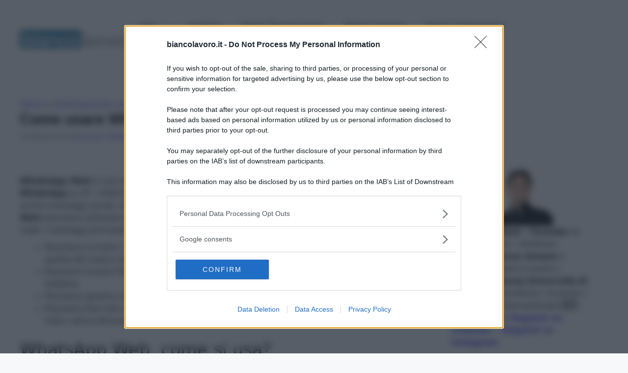

--- FILE ---
content_type: text/css; charset=utf-8
request_url: https://www.biancolavoro.it/wp-content/uploads/elementor/css/post-75016.css?ver=1765435102
body_size: 332
content:
.elementor-kit-75016{--e-global-color-primary:#6EC1E4;--e-global-color-secondary:#54595F;--e-global-color-text:#000000;--e-global-color-accent:#61CE70;--e-global-color-41934860:#4054B2;--e-global-color-6002b0b0:#23A455;--e-global-color-4a46ede1:#000;--e-global-color-602780bc:#FFF;--e-global-typography-primary-font-family:"Roboto";--e-global-typography-primary-font-weight:600;--e-global-typography-secondary-font-family:"Roboto Slab";--e-global-typography-secondary-font-weight:400;--e-global-typography-text-font-family:"Roboto";--e-global-typography-text-font-weight:400;--e-global-typography-accent-font-family:"Roboto";--e-global-typography-accent-font-weight:500;color:#000000;font-style:normal;}.elementor-kit-75016 e-page-transition{background-color:#FFBC7D;}.elementor-kit-75016 p{margin-block-end:0px;}.elementor-kit-75016 a{color:#141DDD;}.elementor-kit-75016 h1{color:#000000;}.elementor-kit-75016 h2{color:#000000;}.elementor-kit-75016 h3{color:#000000;}.elementor-kit-75016 h4{color:#000000;}.elementor-kit-75016 h5{color:#000000;}.elementor-kit-75016 h6{color:#000000;}.elementor-kit-75016 label{color:#000000;}.elementor-kit-75016 input:not([type="button"]):not([type="submit"]),.elementor-kit-75016 textarea,.elementor-kit-75016 .elementor-field-textual{font-style:normal;color:#000000;background-color:#FFFFFF;box-shadow:0px 0px 10px 0px #FFFFFF;}.elementor-kit-75016 input:focus:not([type="button"]):not([type="submit"]),.elementor-kit-75016 textarea:focus,.elementor-kit-75016 .elementor-field-textual:focus{color:#000000;background-color:#FFFFFF;}.elementor-section.elementor-section-boxed > .elementor-container{max-width:1140px;}.e-con{--container-max-width:1140px;}.elementor-widget:not(:last-child){margin-block-end:20px;}.elementor-element{--widgets-spacing:20px 20px;--widgets-spacing-row:20px;--widgets-spacing-column:20px;}{}h1.entry-title{display:var(--page-title-display);}.elementor-lightbox{--lightbox-text-color:#000000;}@media(max-width:1024px){.elementor-section.elementor-section-boxed > .elementor-container{max-width:1024px;}.e-con{--container-max-width:1024px;}}@media(max-width:767px){.elementor-section.elementor-section-boxed > .elementor-container{max-width:767px;}.e-con{--container-max-width:767px;}}